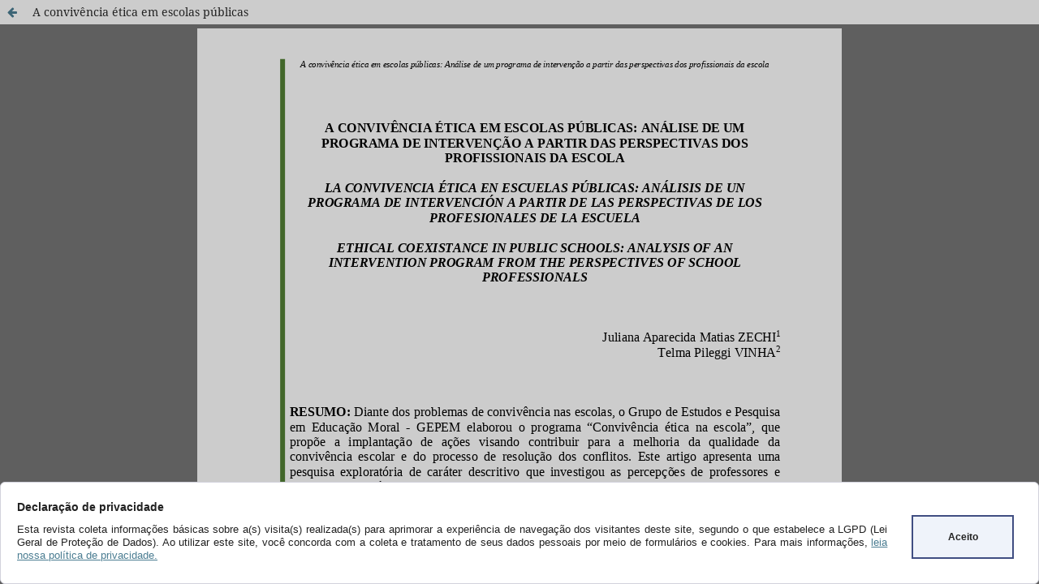

--- FILE ---
content_type: text/html; charset=utf-8
request_url: https://periodicos.fclar.unesp.br/iberoamericana/article/view/15032/13374
body_size: 5131
content:
<!DOCTYPE html>
<html lang="pt-BR" xml:lang="pt-BR">
<head>
	<meta charset="utf-8">
	<meta name="viewport" content="width=device-width, initial-scale=1.0">
	<title>
		Vista do A convivência ética em escolas públicas
							| Revista Ibero-Americana de Estudos em Educação
			</title>

	
<meta name="generator" content="Open Journal Systems 3.3.0.13">
<link rel="alternate" type="application/atom+xml" href="https://periodicos.fclar.unesp.br/iberoamericana/gateway/plugin/AnnouncementFeedGatewayPlugin/atom">
<link rel="alternate" type="application/rdf+xml" href="https://periodicos.fclar.unesp.br/iberoamericana/gateway/plugin/AnnouncementFeedGatewayPlugin/rss">
<link rel="alternate" type="application/rss+xml" href="https://periodicos.fclar.unesp.br/iberoamericana/gateway/plugin/AnnouncementFeedGatewayPlugin/rss2">
<link rel="alternate" type="application/atom+xml" href="https://periodicos.fclar.unesp.br/iberoamericana/gateway/plugin/WebFeedGatewayPlugin/atom">
<link rel="alternate" type="application/rdf+xml" href="https://periodicos.fclar.unesp.br/iberoamericana/gateway/plugin/WebFeedGatewayPlugin/rss">
<link rel="alternate" type="application/rss+xml" href="https://periodicos.fclar.unesp.br/iberoamericana/gateway/plugin/WebFeedGatewayPlugin/rss2">
<div class="box-cookies hide">
     <div class="texto-cookies">
       <h3 class="titulo-cookies">Declaração de privacidade</h3>
	   <p class="msg-cookies">Esta revista coleta informações básicas sobre a(s) visita(s) realizada(s) 
	   para aprimorar a experiência de navegação dos visitantes deste site, segundo o que estabelece a LGPD 
	   (Lei Geral de Proteção de Dados). Ao utilizar este site, você concorda com a coleta e tratamento de seus dados pessoais 
	   por meio de formulários e cookies. Para mais informações, <a href="https://periodicos.fclar.unesp.br/iberoamericana/about/privacy">leia nossa política de privacidade.</a></p>
     </div>
    <div class="btn-cookies"> Aceito</div>
</div>
<div class="fundo-aviso-cookies" id="fundo-aviso-cookies"></div>



<script>
var fondoAvisoCookies = document.getElementById('fundo-aviso-cookies');  
  function getCookie(cname) {
	  let name = cname + "=";
	  let ca = document.cookie.split(';');
	  for(let i = 0; i < ca.length; i++) {
	  let c = ca[i];
	  while (c.charAt(0) == ' ') {
	  c = c.substring(1);
	  }
	  if (c.indexOf(name) == 0) {
	  return c.substring(name.length, c.length);
	  }
	  }
	  return "";
  }	
  if (getCookie(location.hostname) == "") {
	  document.querySelector(".box-cookies").classList.remove('hide');
	  fondoAvisoCookies.classList.add('activo');
	  document.body.style.overflow = 'hidden'; 
	  bloqueiaTab();    
  }
  function bloqueiaTab() {
	    //bloqueia a tecla TAB   
			window.addEventListener('keydown', function (e) {
			    var code = e.which || e.keyCode;
			    if (code == 9) e.preventDefault();
			    else return true;
			});
  }
  var acceptCookies = () => {
      window.location.reload();
	  document.body.style.overflow = 'scroll';    
	  document.querySelector(".box-cookies").classList.add('hide');
	  var date = new Date();
	  date.setTime(date.getTime() + (1*24*60*60*1000));
	  expires = "; expires=" + date.toUTCString();
	  var host = location.hostname;
	  if (host=== 'localhost'){
	  document.cookie = host+"=cookieUfs" +expires + "; path=/"; 
	  }else{
	  document.cookie = host+"=cookieUfs" +expires + "; path=/; domain="+host;   
	  }
	  fondoAvisoCookies.classList.remove('activo');
  };
  var btnCookies = document.querySelector(".btn-cookies");
  btnCookies.addEventListener('click', acceptCookies);

</script>
	<link rel="stylesheet" href="https://periodicos.fclar.unesp.br/iberoamericana/$$$call$$$/page/page/css?name=stylesheet" type="text/css" /><link rel="stylesheet" href="https://periodicos.fclar.unesp.br/lib/pkp/styles/fontawesome/fontawesome.css?v=3.3.0.13" type="text/css" /><link rel="stylesheet" href="https://periodicos.fclar.unesp.br/plugins/generic/citations/css/citations.css?v=3.3.0.13" type="text/css" /><link rel="stylesheet" href="https://periodicos.fclar.unesp.br/public/journals/21/styleSheet.css?d=2023-03-06+08%3A01%3A38" type="text/css" />
</head>
<body class="pkp_page_article pkp_op_view">

		<header class="header_view">

		
		<a href="https://periodicos.fclar.unesp.br/iberoamericana/article/view/15032" class="return">
			<span class="pkp_screen_reader">
				Voltar aos Detalhes do Artigo
			</span>
		</a>

		<a href="https://periodicos.fclar.unesp.br/iberoamericana/article/view/15032" class="title">
			A convivência ética em escolas públicas
		</a>
	</header>

	<div id="htmlContainer" class="galley_view" style="overflow:visible;-webkit-overflow-scrolling:touch">
									<iframe name="htmlFrame" src="				https://periodicos.fclar.unesp.br/iberoamericana/article/download/15032/13374?inline=1
			" title="HTML de A convivência ética em escolas públicas: Análise de um programa de intervenção a partir das perspectivas dos profissionais da escola" allowfullscreen webkitallowfullscreen></iframe>
	</div>
	
</body>
</html>
